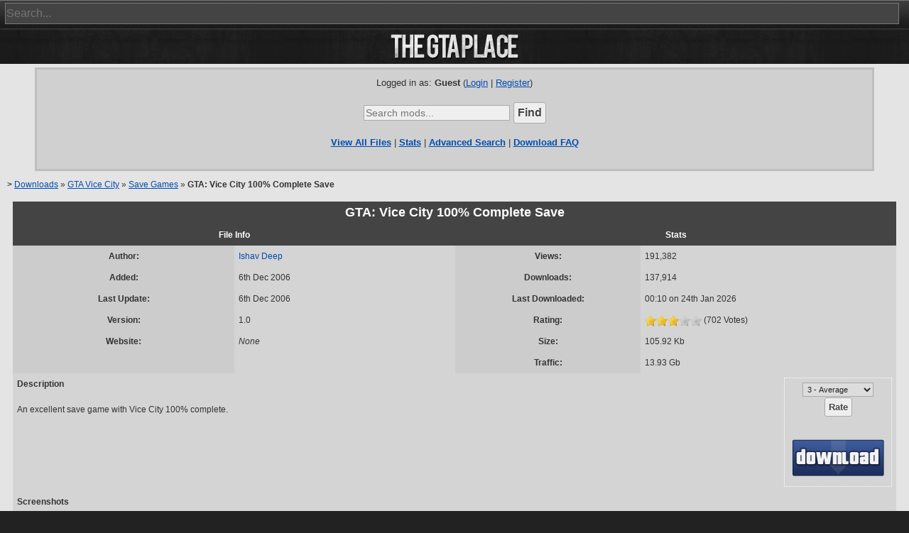

--- FILE ---
content_type: text/html; charset=UTF-8
request_url: https://m.thegtaplace.com/downloads/f2004-gta-vice-city-100-complete-save
body_size: 3807
content:
<!doctype html>
<html lang="en">
<head>
	<meta charset="utf-8">
	<meta name="viewport" content="width=device-width, initial-scale=1.0">
	<meta name="description" content="The GTA Place brings you the latest Grand Theft Auto news, information, screenshots, downloads, forums and more... for GTA V, GTA IV, Chinatown Wars, San Andreas, Vice City, GTA3, Vice City Stories, Liberty City Stories, GTA Advance, and all the classics.">
	<meta name="keywords" content="tgtap, gta, grand theft auto, gta5, gtav, gta 5, gta v, gta4, gtaiv, gta 4, gta iv, gtacw, gtactw, chinatown wars,  san andreas, gtasa, gta sa, vice city, gtavc, gta vc, gta3, gta 3, vice city stories, gta vcs, vcs, liberty city stories, gta lcs, lcs, news, downloads, mods, screenshots, cheats, screens, fonts, pictures, glitches, forums, walkthrough, guide, strategy, videos, movies, skins, tools, saves">
	<meta name="apple-itunes-app" content="app-id=433349450">
	<link rel="apple-touch-icon-precomposed" href="/images/apple-touch-icon.png">
	<link rel="shortcut icon" href="/favicon.ico">
	<link rel="stylesheet" type="text/css" href="/css/style.css?v=5.15">
<link rel="stylesheet" type="text/css" href="/css/mobile.css?v=5.15">
	<link rel="alternate" title="The GTA Place RSS Feed" href="/rss.php" type="application/rss+xml">
	<title>The GTA Place - GTA: Vice City 100% Complete Save</title>
	<!-- NetworkN -->
    <link rel="preconnect" href="https://tags.bkrtx.com/">
    <link rel="preconnect" href="https://securepubads.g.doubleclick.net/" crossorigin>
    <link rel="preconnect" href="https://cdn.consentmanager.mgr.consensu.org/" crossorigin>
    <style>
    body {
    	--cmpBgColor: #fff;
    	--cmpTextColor: #333;
    	--cmpLinkColor: #5f5f5f;
    	--cmpPurposesColor: #5f5f5f;
    	--cmpBrandColor: #f65002;
    	--cmpLogo: url('https://cmp.network-n.com/js/img/logo.svg');
    }
    #nn_skinr,
    #nn_skinl {
        top: 0;
        left: 50%;
        margin-left: -792px;
        z-index: 100;
    }
    #nn_skinr {
        margin-left: 492px;
    }
    </style>
    <script>window.AdSlots = window.AdSlots || {cmd: [], disableScripts: ['gpt','bk']};</script>
    <script async src="https://tags.bkrtx.com/js/bk-coretag.js"></script>
    <script async src="https://securepubads.g.doubleclick.net/tag/js/gpt.js"></script>
    <script async src="https://kumo.network-n.com/dist/app.js" site="the-gta-place"></script>
	<!--<meta property="fb:page_id" content="225073910499" />-->
	<meta property="fb:admins" content="509317620" />
	<meta property="og:title" content="GTA: Vice City 100% Complete Save" /> 
	<meta property="og:type" content="website" /> 
	<meta property="og:url" content="https://thegtaplace.com/downloads/f2004" /> 
	<meta property="og:site_name" content="The GTA Place" /> 
	<meta property="og:image" content="https://thegtaplace.com/images/apple-touch-icon.png" /> 
	<meta property="og:description" content="An excellent save game with Vice City 100% complete." />
</head>
<body id="themeMain">

	<div id="container">

		<div id="header" onclick="location.href='/';">
			<h1 id="logo">The GTA Place - Grand Theft Auto news, forums, information, screenshots, guides, cheats...</h1>
			<div id="population">POP. &nbsp;55,651</div>
		</div>

		<div id="topBar">
 			<div id="topNav">
 				<ul id="topNavList">
			 		<li><a href="/forums/" title="Forums">Forums</a></li>
			 		<li><a href="/gtavi/" title="Grand Theft Auto VI">GTA VI</a></li>
			 		<li><a href="/gtav/" title="Grand Theft Auto V">GTA V</a></li>
					<li><a href="/gta4/" title="Grand Theft Auto IV">GTA IV</a></li>
					<li><a href="/gtacw/" title="GTA: Chinatown Wars">GTA CW</a></li>
					<li><a href="/gtavcs/" title="GTA: Vice City Stories">GTA VCS</a></li>
					<li><a href="/gtalcs/" title="GTA: Liberty City Stories">GTA LCS</a></li>
					<li><a href="/sanandreas/" title="GTA: San Andreas">San Andreas</a></li>
					<li><a href="/vicecity/" title="GTA: Vice City">Vice City</a></li>
					<li><a href="/gta3/" title="Grand Theft Auto III">GTA III</a></li>
					<li><a href="/topdown/" title="GTA, GTA London, GTA2 and GTA Advance">Topdown</a></li>
					<li class="topNavLast"><a href="/downloads/" title="Downloads &amp; Mods">Mods</a></li>
				</ul>
			</div>
			<div id="topSearch">
				<form action="/search/" method="get" id="formSearch">
					<input type="text" class="topSearchInput" name="q" id="topSearchInput" placeholder="Search..." maxlength="60" />
					<input type="submit" id="searchButton" class="searchButton" value="Search" />
				</form>
				<div id="suggestions"></div>
			</div>
 		</div>
		<div id="page">
			<div id="pageWrap" class="noNav mobilePage">
								<div id="contentWrap">
<div id="dlHeader">
Logged in as: <strong>Guest</strong> (<a href="/forums/login/">Login</a> | <a href="/forums/register/">Register</a>)<br /><br />
<div align="center"><form action="/downloads/search/?dosearch" method="post"><input type="text" name="q" class="inputbox" placeholder="Search mods..." onFocus="searchText(this)" onBlur="searchText(this)" /> <input type="submit" name="submit" class="submitbutton" value="Find" /><input type="hidden" name="category[]" value="all" /></form><br /><a href="/downloads/all/"><strong>View All Files</strong></a> | <a href="/downloads/stats/"><strong>Stats</strong></a> | <a href="/downloads/search/"><strong>Advanced Search</strong></a> | <a href="/downloadfaq.php"><strong>Download FAQ</strong></a></div><br />
				</div>
<div class="trail"><strong>&gt;</strong> <a href="/downloads/">Downloads</a> &raquo; <a href="/downloads/c2-gta-vice-city">GTA Vice City</a> &raquo; <a href="/downloads/c15-gta-vice-city-save-games">Save Games</a> &raquo; <strong>GTA: Vice City 100% Complete Save</strong></div>
			<table width="100%" class="filetable">
				<tr class="darkrow">
					<th colspan="4"><span class="filename">GTA: Vice City 100% Complete Save</span></th>
				</tr>
				<tr class="darkrow">
					<th colspan="2" align="center" width="50%"><span class="fileth">File Info</span></th>
					<th colspan="2" align="center" width="50%"><span class="fileth">Stats</span></th>
				</tr>
				<tr class="lightrow">
					<th>Author:</th>
					<td><a href="/downloads/am519-ishav-deep">Ishav Deep</a></td>
					<th>Views:</th>
					<td>191,382</td>
				</tr>
				<tr class="lightrow">
					<th>Added:</th>
					<td>6th Dec 2006</td>
					<th>Downloads:</th>
					<td>137,914</td>
				</tr>
				<tr class="lightrow">
					<th>Last Update:</th>
					<td>6th Dec 2006</td>
					<th>Last Downloaded:</th>
					<td>00:10 on 24th Jan 2026</td>
				</tr>
				<tr class="lightrow">
					<th>Version:</th>
					<td>1.0</td>
					<th>Rating:</th>
					<td><img src="/forums/public/style_images/tgtap/star.png" alt="3.4/5 (702 Votes)" title="3.4/5 (702 Votes)" /><img src="/forums/public/style_images/tgtap/star.png" alt="3.4/5 (702 Votes)" title="3.4/5 (702 Votes)" /><img src="/forums/public/style_images/tgtap/star.png" alt="3.4/5 (702 Votes)" title="3.4/5 (702 Votes)" /><img src="/forums/public/style_images/tgtap/star_off.png" alt="3.4/5 (702 Votes)" title="3.4/5 (702 Votes)" /><img src="/forums/public/style_images/tgtap/star_off.png" alt="3.4/5 (702 Votes)" title="3.4/5 (702 Votes)" /> (702 Votes)</td>
				</tr>
				<tr class="lightrow">
					<th>Website:</th>
					<td><em>None</em></td>
					<th>Size:</th>
					<td>105.92 Kb</td>
				</tr>
				<tr class="lightrow">
					<th></th>
					<td></td>
					<th>Traffic:</th>
					<td>13.93 Gb</td>
				</tr>
								<tr class="lightrow">
					<td colspan="4">
					<div class="actionbox">
					<form action="rate.php" method="post">
<select name="rating" class="selection">
<option value="5">5 - Awesome</option>
<option value="4">4 - Pretty cool</option>
<option value="3" selected="selected">3 - Average</option>
<option value="2">2 - It's OK</option>
<option value="1">1 - This is lame</option>
</select>
<input type="hidden" name="id" value="2004" />
<input type="submit" name="submit" class="submitbutton" value="Rate" />
</form>
					<br />
					<div class="social">
						<div class="social-plusone"><g:plusone size="medium" count="true"></g:plusone></div>
						<div class="social-fblike"><fb:like show_faces="false" width="140" colorscheme="light" action="like" layout="button_count"></fb:like></div>
					</div>
					<a href="/downloads/get/2004" title="Download this mod!"><img src="/images/downloads/download.gif" border="0" alt="Download this mod" /></a>
					</div>
				<span class="fileth">Description</span><br /><br />An excellent save game with Vice City 100% complete.</td></tr>
				<tr class="lightrow">
					<td colspan="4">
						<span class="fileth">Screenshots</span><br /><br />
						<div align="center"><em>There are no screenshots uploaded for this file.</em>
</div>
					</td>
				</tr>
				<tr class="lightrow">
					<td colspan="4" align="right">
												<a href="/downloads/report.php?id=2004">Report File</a>
					</td>
				</tr>
			</table>
			<div class="disclaimer">All files and modifications hosted are property of their creator. While we do our best to ensure all files are safe, The GTA Place cannot accept responsibility for the contents of user-submitted files.<br />
<br />
Additionally, if you are aware of a file which has been 'ripped' without permission from the original author, please report it to alert us and we will review it.</div><br />
<div id="db-footer">TGTAP Downloads v1.1</div>
			<h4 class="navtitle">Browse more Website pages</h4>
			<div class="navmenu">
			<ul>
	<li><a href="/forums/">Forums</a></li>
	<li><a href="/downloads/">Downloads</a></li>
	<li><a href="/news/archive/">News Archive</a></li>
	<li><a href="/potd/">Picture of the Day</a></li>
	<li><a href="/staff/">Staff</a></li>
	<li><a href="/contact/">Contact</a></li>
	<li><a href="/about/">About</a></li>
</ul>			</div>
					<div id="mobileAdWrapper">
		<div id="mobileAd">
    		<div id="nn_mobile_mpu1"></div>
		</div>
		</div>
		<div id="nn_mobile_lb1_sticky"></div>
					<div class="clear"></div>
			<div id="footer">
			<div id="footertext">All coding, design, and content is copyright &copy; 2002-2026 <a href="https://chrisphillips.uk">Chris Phillips</a> and The GTA Place (TGTAP). All rights reserved.<br />
			This fansite is officially recognised by Rockstar Games, but is owned and run independently.<br />
			<a href="/about/">About</a> | <a href="/about/#advertising">Advertising</a> | <a href="/privacy/">Privacy Policy &amp; Cookies</a> | <a class="nn-cmp-show" href="#">Manage Cookie Settings</a>
						<div class="right tinyicons"><a href="https://www.facebook.com/TheGTAPlace" title="Facebook"><img src="/images/icons/facebook.png" alt="Facebook icon" /></a> <a href="https://twitter.com/TheGTAPlace" title="Twitter"><img src="/images/icons/twitter.png" alt="Twitter icon" /></a></div>
						<div id="viewMobileOrDesktopSite"><a href="//www.thegtaplace.com/downloads/f2004-gta-vice-city-100-complete-save?noMobile=true" class="button" rel="nofollow">View Full Website</a></div>
						</div>
			</div>
		</div>
		<div class="clear"></div>
	</div>


<!-- JavaScript Libraries -->
<!-- jQuery & jQuery UI -->
<script src="https://ajax.googleapis.com/ajax/libs/jquery/1.12.4/jquery.min.js"></script>
<script src="https://ajax.googleapis.com/ajax/libs/jqueryui/1.12.1/jquery-ui.min.js"></script>
<!-- jQuery plugins and custom scripts -->
<script src="https://ajax.aspnetcdn.com/ajax/jquery.validate/1.15.0/jquery.validate.min.js"></script>
<script src="/js/jquery.lwtCountdown-1.0.tgtapfix.js"></script>
<script src="https://cdnjs.cloudflare.com/ajax/libs/fancybox/3.0.47/jquery.fancybox.min.js"></script>
<script src="/js/misc.js?v=5.15"></script>
<!-- Google Analytics -->
<script>
  (function(i,s,o,g,r,a,m){i['GoogleAnalyticsObject']=r;i[r]=i[r]||function(){
  (i[r].q=i[r].q||[]).push(arguments)},i[r].l=1*new Date();a=s.createElement(o),
  m=s.getElementsByTagName(o)[0];a.async=1;a.src=g;m.parentNode.insertBefore(a,m)
  })(window,document,'script','//www.google-analytics.com/analytics.js','ga');

  ga('create', 'UA-267904-1', 'thegtaplace.com');
  ga('set', 'anonymizeIp', true);
  ga('send', 'pageview');

</script>
</body>
</html>
